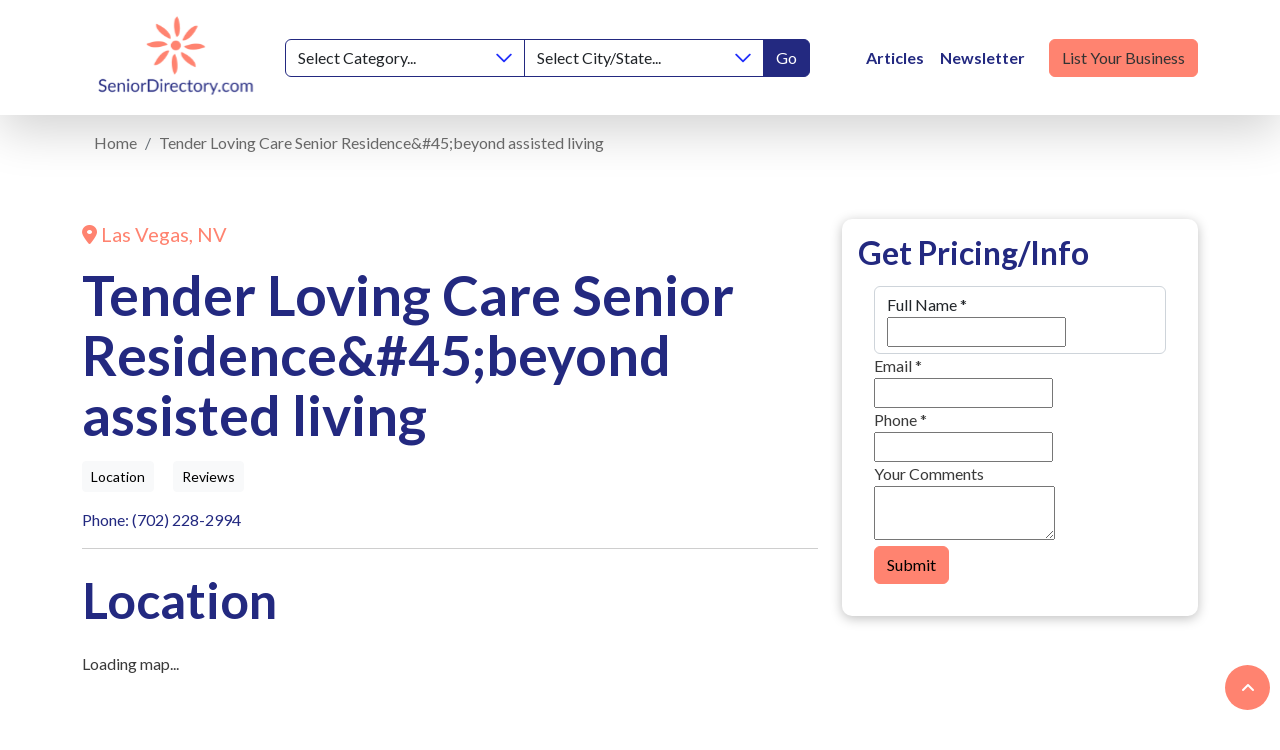

--- FILE ---
content_type: text/html; charset=UTF-8
request_url: https://seniordirectory.com/actions/blitz/csrf/token
body_size: 178
content:
dLYIQJNZp9J_ZG9SEuQsCgsgKjpSTC_C4XrUhSVaIHOpTHeW6sPkhS7cPDG-HdHmCwxeIlG1HHJ_U2ZIPR94q4ULocRUalAf7iBA14COjLA=